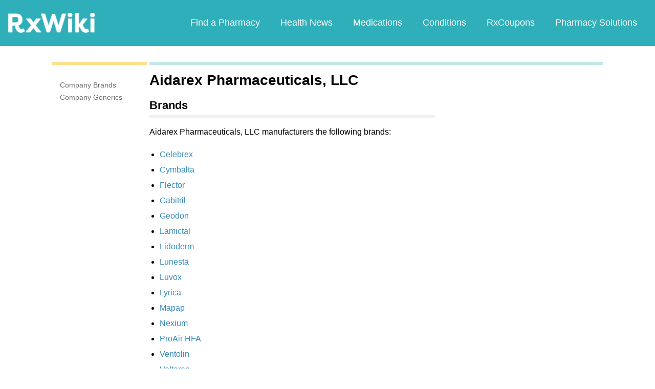

--- FILE ---
content_type: text/html; charset=utf-8
request_url: https://www.google.com/recaptcha/api2/aframe
body_size: 267
content:
<!DOCTYPE HTML><html><head><meta http-equiv="content-type" content="text/html; charset=UTF-8"></head><body><script nonce="MGWZDdc8GCRMVlEYSHpXpQ">/** Anti-fraud and anti-abuse applications only. See google.com/recaptcha */ try{var clients={'sodar':'https://pagead2.googlesyndication.com/pagead/sodar?'};window.addEventListener("message",function(a){try{if(a.source===window.parent){var b=JSON.parse(a.data);var c=clients[b['id']];if(c){var d=document.createElement('img');d.src=c+b['params']+'&rc='+(localStorage.getItem("rc::a")?sessionStorage.getItem("rc::b"):"");window.document.body.appendChild(d);sessionStorage.setItem("rc::e",parseInt(sessionStorage.getItem("rc::e")||0)+1);localStorage.setItem("rc::h",'1769845890890');}}}catch(b){}});window.parent.postMessage("_grecaptcha_ready", "*");}catch(b){}</script></body></html>

--- FILE ---
content_type: text/javascript; charset=utf-8
request_url: https://app.link/_r?sdk=web2.86.5&branch_key=key_live_ofAKvbd28YCAHL8U4QHP5amkqrmuEgq6&callback=branch_callback__0
body_size: 69
content:
/**/ typeof branch_callback__0 === 'function' && branch_callback__0("1546052595912298145");